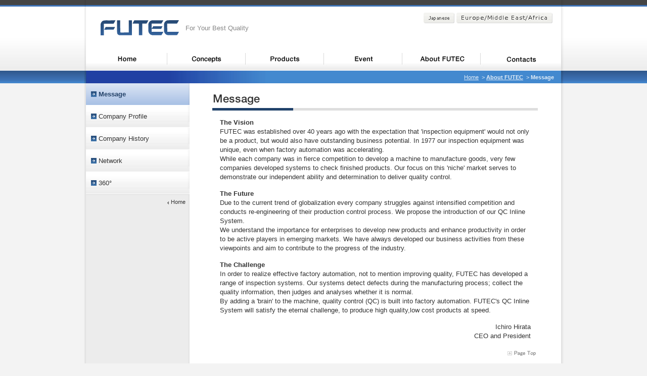

--- FILE ---
content_type: text/html; charset=UTF-8
request_url: http://www.futec-global.com/company/message.html
body_size: 4762
content:
<!DOCTYPE html PUBLIC "-//W3C//DTD XHTML 1.0 Transitional//EN" "http://www.w3.org/TR/xhtml1/DTD/xhtml1-transitional.dtd">
<html xmlns="http://www.w3.org/1999/xhtml" lang="ja" xml:lang="en">
<head>
<meta http-equiv="Content-Type" content="text/html; charset=utf-8" />
<meta http-equiv="Content-Style-Type" content="text/css" />
<meta http-equiv="Content-Script-Type" content="text/javascript" />

<title>Message｜About FUTEC｜FUTEC Inc.</title>

<script type="text/javascript" src="/common/js/common.js"></script>
<script type="text/javascript" src="/common/js/include.js"></script>
<link type="text/css" href="/common/css/import.css" rel="stylesheet" />
<link type="text/css" href="/company/css/company.css" rel="stylesheet" />
<meta name="description" content="Message、Printed Web Inspection System、Inspection System、Surface Inspection、FUTEC of Thickness GaugeA World of Quality Control &amp; Productivity Enhancement." />
<meta name="keywords" content="Message,Inspection System,Thickness Gauge,Surface Inspection,measure,Inspection,Print,Film,Paper,Gravure,Offset,Metal,X-Ray" />
</head>

<body>

<!-- ▼ header include ▼ -->
<script type="text/javascript" >
	include("/inc/header-company.html");
</script>
<!-- ▲ header include ▲ -->

<div class="container" id="top">
	<div class="breadCrumb">
		<ul>
		<li><a href="/index.html">Home</a></li>
		<li>&nbsp;&gt;&nbsp;<em><a href="/company/index.html">About FUTEC</a></em></li>
		<li>&nbsp;&gt;&nbsp;<em>Message</em></li>
		</ul><!-- /pan -->
	</div><!-- /breadCrumb -->
	
	<div class="contents">
		<div class="main">
			<h1 class="img-tit1"><img src="/company/img/com-mes-tit.gif" width="644" height="39" alt="Message" /></h1>
			
			<div class="main_contents">
				<p class="mes-box">
				<span class="mes-catch">The Vision</span><br />
				FUTEC was established over 40 years ago with the expectation that 'inspection equipment' would not only be a product, but would also have outstanding business potential. In 1977 our inspection equipment was unique, even when factory automation was accelerating.<br />
				While each company was in fierce competition to develop a machine to manufacture goods, very few companies developed systems to check finished products. Our focus on this 'niche' market serves to demonstrate our independent ability and determination to deliver quality control.</p>
				
				<p class="mes-box">
				<span class="mes-catch">The Future</span><br />
				Due to the current trend of globalization every company struggles against intensified competition and conducts re-engineering of their production control process. We propose the introduction of our QC Inline System.<br />
				We understand the importance for enterprises to develop new products and enhance productivity in order to be active players in emerging markets. We have always developed our business activities from these viewpoints and aim to contribute to the
progress of the industry.</p>

				<p class="mes-box">
				<span class="mes-catch">The Challenge</span><br />
				In order to realize effective factory automation, not to mention improving quality, FUTEC has developed a range of inspection systems. Our systems detect defects during the manufacturing process; collect the quality information, then judges and analyses whether it is normal.<br />
				By adding a 'brain' to the machine, quality control (QC) is built into factory automation. FUTEC's QC Inline System will satisfy the eternal challenge, to produce high quality,low cost products at speed.</p>

				<div class="president">
					<p>Ichiro Hirata</p>
					<p>CEO and President</p>
				</div>
			</div>

			<p class="gototop"><a href="#top"><img src="/common/img/txt_gototop.gif" width="56" height="10" alt="Page Top" /></a></p><!-- /gototop -->
		</div><!-- /main -->
		
		<div class="side">
			<div class="localNavi">
				<ul>
					<li class="stay"><a href="/company/message.html">Message</a></li>
					<li><a href="/company/outline.html">Company Profile</a></li>
					<li><a href="/company/history.html">Company History</a></li>
					<li><a href="/company/network.html">Network</a></li>
					<li><a href="/company/panorama/index.html">360°</a></li>
				</ul>
				<p class="catTop"><a href="/index.html">Home</a></p>
			</div><!-- /localNavi -->
		</div><!-- /side -->
	</div><!-- /scontents -->
	
    <!-- ▼ footer_navi include ▼ -->
	<script type="text/javascript" >
        include("/inc/footer_navi.html");
    </script>
    <!-- ▲ footer_navi include ▲ -->

</div>

<!-- ▼ footer include ▼ -->
<script type="text/javascript" >
	include("/inc/footer.html");
</script>
<!-- ▲ footer include ▲ -->

</body>
</html>


--- FILE ---
content_type: text/html; charset=UTF-8
request_url: http://www.futec-global.com/inc/header-company.html
body_size: 3509
content:
<div class="header">
	<p class="catch">For Your Best Quality</p>
	<p class="logo"><a href="/index.html"><img src="/common/img/logo.gif" alt="FUTEC Inc. Inspection System for Printing,Gravure,Film,Surface,Paper,Metal,X-ray" width="155" height="30" /></a>
	</p>
	<ul class="utilLanguage">
		<li><a href="http://www.futec.co.jp/" target="_blank"><img src="/common/img/util_japanese.gif" alt="Japanese" width="61" height="21" /></a></li>
        <li><a href="http://www.futeceurope.com/" target="_blank"><img src="/common/img/util_global.gif" alt="Europe/ Middle East /Africa" width="190" height="21" /></a></li>
	</ul>
	
    <div id="gnav">
    	<ul class="gNavi menu">
            <li><a href="/index.html"><img src="/common/img/gnavi_home_off.jpg" alt="Home" width="155" height="40" /></a></li>
            <li class="menu__single">
                <a href="#" class="init-bottom"><img src="/common/img/gnavi_concepts_off.jpg" alt="Concepts" width="155" height="40" /></a>
                <ul class="menu__second-level">
                	<li><a href="/concepts/index.html">Concepts</a></li>
                	<li><a href="/test/index.html">Sample Test</a></li>
                    <li><a href="/quality/index.html">Quality Assurance</a></li>
                </ul>
            </li>
            <li class="menu__single">
            	<a href="#" class="init-bottom"><img src="/common/img/gnavi_products_off.jpg" alt="Products(Inspection System for Printing,Gravure,Film,Surface,Paper,Metal,X-ray)" width="155" height="40" /></a>
                <ul class="menu__second-level">
                	<li><a href="/products/index.html">Products</a></li>
                	<li><a href="/products/sheet/index.html">Optical Flaw Inspection System</a></li>
                    <li><a href="/products/print/index.html">Printed Web Inspection System</a></li>
                    <li><a href="/products/thickness/index.html">X-Ray Thickness Gauge</a></li>
                    <li><a href="/products/past_m/index.html">Past Models</a></li>
                </ul>
            </li>
            <li><a href="/event/index.html"><img src="/common/img/gnavi_event_off.jpg" alt="Event" width="155" height="40" /></a></li>
            <li class="menu__single">
            	<a href="#" class="init-bottom"><img src="/common/img/gnavi_company_off.jpg" alt="About FUTEC" width="155" height="40" /></a>
                <ul class="menu__second-level">
                	<li><a href="/company/index.html">Company</a></li>
                	<li><a href="/company/message.html">Message</a></li>
                    <li><a href="/company/outline.html">Company Profile</a></li>
                    <li><a href="/company/history.html">Company History</a></li>
                    <li><a href="/company/network.html">Network</a></li>
                    <li><a href="/company/panorama/index.html">360°</a></li>
				</ul>
            </li>
            <li class="menu__single">
            	<a href="#" class="init-bottom"><img src="/common/img/gnavi_contact_off.jpg" alt="Contact" width="155" height="40" /></a>
                <ul class="menu__second-level">
                	<li><a href="/contact/index.html">Contact</a></li>
                	<li><a href="/contact/list.html">Futec Locations</a></li>
                    <li><a href="https://www.futec.co.jp/english/contact/entry/index.php">Inquiry Form</a></li>
				</ul>
            </li>
        </ul>
    </div>
    
</div><!-- /header -->

--- FILE ---
content_type: text/html; charset=UTF-8
request_url: http://www.futec-global.com/inc/footer_navi.html
body_size: 1083
content:
<div class="fNavi">
    <ul>
        <li><a href="/index.html"><img src="/common/img/fnavi_home.gif" alt="Home" width="29" height="13" /></a></li>
        <li><a href="/concepts/index.html"><img src="/common/img/fnavi_concepts.gif" alt="Concepts" width="47" height="13" /></a></li>
        <li><a href="/products/index.html"><img src="/common/img/fnavi_products.gif" alt="Products(Inspection System for Gravure,Printing,Paper,Metal,Film,X-ray,Surface)" width="44" height="13" /></a></li>
        <li><a href="/event/index.html"><img src="/common/img/fnavi_event.gif" alt="Event" width="27" height="13" /></a></li>
        <li><a href="/company/index.html"><img src="/common/img/fnavi_company.gif" alt="About FUTEC" width="68" height="13" /></a></li>
        <li><a href="/contact/index.html"><img src="/common/img/fnavi_contact.gif" alt="Contact" width="45" height="13" /></a></li>
        <li><a href="/sitemap/index.html"><img src="/common/img/fnavi_sitemap.gif" alt="Site Map" width="44" height="13" /></a></li>
    </ul>
</div><!-- /fNavi -->
</div><!-- /container -->

--- FILE ---
content_type: text/html; charset=UTF-8
request_url: http://www.futec-global.com/inc/footer.html
body_size: 1665
content:
<div class="footerWrap">
	<div class="footer">
		<p class="fLogo"><img src="/common/img/logo_footer.gif" alt="FUTEC of Thickness GaugeA World of Quality Control &amp; Productivity Enhancement." width="135" height="26" /></p>
		<p class="address">1217 Hayashi-cho, Takamatsu-city, Kagawa 761-0301, JAPAN<br />
Tel :+81-87-868-9991   Fax : +81-87-865-7250</p>
		<p id="copy">Copyright &copy; FUTEC INC. All rights reserved.</p>
	</div><!-- /footer -->
</div><!-- /footerWrap -->

<script type="text/javascript">

  var _gaq = _gaq || [];
  _gaq.push(['_setAccount', 'UA-39060640-1']);
  _gaq.push(['_trackPageview']);

  (function() {
    var ga = document.createElement('script'); ga.type = 'text/javascript'; ga.async = true;
    ga.src = ('https:' == document.location.protocol ? 'https://ssl' : 'http://www') + '.google-analytics.com/ga.js';
    var s = document.getElementsByTagName('script')[0]; s.parentNode.insertBefore(ga, s);
  })();

</script>

<!-- begin Pardot Website Tracking code -->
 <script type="text/javascript">
piAId = '44792';
piCId = '1294';
 
(function() {
        function async_load(){
               var s = document.createElement('script'); s.type = 'text/javascript';
               s.src = ('https:' == document.location.protocol ? 'https://pi' : 'http://cdn') + '.pardot.com/pd.js';
               var c = document.getElementsByTagName('script')[0]; c.parentNode.insertBefore(s, c);
        }
        if(window.attachEvent) { window.attachEvent('onload', async_load); }
        else { window.addEventListener('load', async_load, false); }
})();
</script>
<!-- end Pardot Website Tracking code --> 

--- FILE ---
content_type: text/css
request_url: http://www.futec-global.com/common/css/import.css
body_size: 88
content:
@charset "utf-8";


@import "base.css";
@import "common.css";
@import "layout.css";

--- FILE ---
content_type: text/css
request_url: http://www.futec-global.com/company/css/company.css
body_size: 4806
content:
@charset "utf-8";

/* タイトル  */
h1.title1 {
	font-size: 184%;
	padding-bottom: 10px;
	background-image: url(/english/common/img/contents_h1_line.gif);
	background-repeat: no-repeat;
	background-position: left bottom;
}

h1.img-tit {
	margin: 15px 0;
}


/* A矢印付左マージン10 */
.arrow {
	background-image: url(/english/common/img/icon_arw_blue.gif);
	background-repeat: no-repeat;
	background-position: 0px 2px;
	padding-left: 20px;
	margin-left: 8px;
	font-size: 100%;
}

/* A矢印付左マージン0 */
.arrow2 {
	background-image: url(/english/common/img/icon_arw_blue.gif);
	background-repeat: no-repeat;
	background-position: 0px 2px;
	padding-left: 20px;
	font-size: 100%;
}

div.section_bl {
	border-bottom-color: #AEBED3;
	border-bottom-style: solid;
	border-bottom-width: thin;
}

div.section {
	margin-bottom: 12px;
	padding-bottom: 20px;
}

div.section div.phtbox {
	float: left;
	width: 120px;
}

div.section div.commentbox {
	float: right;
	width: 475px;
}

div.section div.commentbox p.comment {
	font-size: 100%;
	margin:0;
	margin-top: 6px;
	line-height: 1.4em;
}

div.section div.commentbox h3 {
	font-size: 107%;
	width: 460px;
	height: 28px;
	margin: 0 0 10px 0;
	padding-left: 10px;
	background-image: url(/recruit/img/option_midashi_bg.gif);
	background-repeat: repeat-x;
	line-height: 28px;
	border: solid 2px #c5d0df
}

/* セクション "□ □" */
ul.section2 {
	font-size: 100%;
}

ul.section2 li {
	width: 292px;
	border: 1px solid #cccccc;
	float: left;
	margin-bottom: 20px;
}

ul.section2 li.left {
	width: 292px;
	border: 1px solid #cccccc;
	float: left;
	margin-right: 20px;
	margin-bottom: 20px;
}

ul.section2 li .pl_title{
	height:34px;
	background-image: url(/english/product/img/pl_title.gif);
	background-repeat: repeat-x;
	padding-top: 8px;
}
ul.section2 li img {
	float: left;
	margin: 2px;
}

.left_recruit {
	text-align: center;
}

/* 沿革 */
dl.history dl {
}

dl.history dt {
	clear: left;
	float: left;
	padding: 5px 0pt 0pt 0;
	font-size: 100%;
	line-height: 1.4em;
}

dl.history dd {
	padding: 5px 0pt 0px 50px;
	font-size: 100%;
	line-height: 1.4em;
}
/* 沿革 */

/* テーブル */
table.table01 {
	width: 615px;
	border: 1px solid #CECDCB;
	border-collapse: collapse;
	padding: 0;
}
table.table01 th {
	background-color: #EAF1F7;
	padding-left: 12px;
	margin: 0;
	border: 1px solid #CECDCB;
}
table.table01 td {
	padding-left: 12px;
	margin: 0;
	border: 1px solid #CECDCB;
	line-height: 1.6em;
}

/* 左メニュー */
.side_recruit {
	position: relative;
	height: 235px;
	background: url(/english/common/img/bg_recruit.gif) repeat-x;
	width: 185px;
	margin: 0 auto;
}

.side_recruit .contact {
	position: absolute;
	top: 13px;
	left: 8px;
}

.side_recruit .rentry {
	position: absolute;
	top:  88px;
	left: 8px;
}

.side_recruit .career {
	position: absolute;
	top:  162px;
	left: 8px;
}
/* /左メニュー */

/* ごあいさつ */
.mes-box {
	margin-bottom: 15px;
}
.mes-catch {
	font-weight: bold;
}

div.president {
	float: right;
	text-align: right;
}

p.message {
	width: 100%;
}

/* ごあいさつ */


/* ネットワーク */
div.networklist {
	font-size: 100%;
	margin-bottom: 25px;
}
div.networklist a {
	padding: 10px 0 0 25px;
	background: url(/english/common/img/icon_arw_blue.gif) no-repeat 0% 1em;
}
/* ネットワーク */

/*--------サブローカルナビ---------*/

.sublocalNavi {
	text-align: left;
}

.sublocalNavi ul {
	display:block;
}

.sublocalNavi li {
	float:left;
	margin-right: 20px;
}

.sublocalNavi li a {
	display: block;
	padding-left: 25px;
	background: url(/english/common/img/icon_arw_blue.gif) no-repeat 0em 0.3em;
}
/*--------/サブローカルナビ---------*/

/* インタビュー */
h3.midashi {
	color: #0C3A92;
	margin-bottom: 12px;
}

ul.int_list {
	float: left;
	margin-top: 6px;
}

ul.int_list li {
	display: inline;
	padding-right: 10px;
}

ul.int_list li.end {
	display: inline;
	padding-right: 0px;
}

p.int_msg {
	margin-bottom: 15px;
}

img.int_img {
	float: right;
	margin-bottom: 15px;
	margin-left: 15px;
}
/* /インタビュー */

/* FAQ */
dl.faqqa {
	margin-top: 15px;
	margin-bottom: 20px;
	vertical-align: top;
}

dl.faqqa dt {
	clear: left;
	float: left;
	width: 25px;
}

dl.faqqa dd {
	margin-left: 25px;
}

div.faqtop {
	float:right;
	font-size: 100%;
}

div.faqtop a {
	background-image: url(/english/common/img/icon_arw_up.gif);
	background-repeat: no-repeat;
	background-position: 0px 4px;
	padding-left: 16px;
	margin-left: 8px;
}

/* /FAQ */

/* add end */


--- FILE ---
content_type: text/css
request_url: http://www.futec-global.com/common/css/base.css
body_size: 1434
content:
@charset "utf-8";


* {
	margin: 0;
	padding: 0;
	font-size: 100%;
}
body {
	text-align: center;
	margin: 0 auto;
	color: #333;
	background: #f3f3f3;
}
ul {
	list-style: none;
}
em {
	font-weight: bold;
	font-style: normal;
}
img {
	border: 0;
	vertical-align: top;
}

hr {
	display: none;
}

.v_center{
	margin-top: 5px;
}

/*----- font scheme -----*/
body{
	font-size: 13px;
	font-family: "Trebuchet MS", Verdana, Arial, Helvetica, sans-serif;
	background: #f3f3f3 url(../img/bg_body.jpg) repeat-x 0 0;
}
/* Win IE6 */
* html body {
	font-size: 81%;
}
/* Win IE7 */
*:first-child+html body {
	font-size: 81%;
}

/*----- links color scheme -----*/
a:link,
a:visited,
a:hover,
a:active {
	text-decoration: underline;
}

a:link {	color: #0066cc;}
a:visited {	color: #003973;}
a:hover,
a:active {	color: #0099ff;}

/*--------------------------------------------------
* clearfix
--------------------------------------------------*/
.cf,
div {
	display: inline-block;
}
.cf:after,
div:after {
	height: 0;
	visibility: hidden;
	display: block;
	content: url("../img/img_spacer.gif");
	clear: both;
/*	line-height: 0;*/
}
/*MacIE \*/
* html .cf,
* html div {
	height: 1em;
}
.cf,
div {
	display: block;
}
/* initialization for clearfix */
/*--------------------------------------------------
font
--------------------------------------------------*/

--- FILE ---
content_type: text/css
request_url: http://www.futec-global.com/common/css/common.css
body_size: 8358
content:
@charset "utf-8";


/*---------------------------------------------------
* header
*--------------------------------------------------*/

.header {
	position: relative;
	width: 950px;
	height: 140px;
	margin: 0 auto;
	background:url(../img/bg_header.jpg) no-repeat 0 0;
}

.logo {
	position: absolute;
	top: 40px;
	left: 34px;
}

.catch {
	position: absolute;
	top: 48px;
	left: 202px;
	color: #878787;
}


.utilGuide {
	position: absolute;
	top: 28px;
	left: 726px;
}

.utilGuide li {
	float: left;
	margin-right: 14px;
	padding-left: 8px;
	background:url(../img/icon_arw_header.gif) no-repeat 0 0.2em;
}


.utilLanguage {
	position: absolute;
	top: 25px;
	left: 673px;
}

.utilLanguage li {
	float: left;
	margin-right: 4px;
}


.gNavi{
	position: absolute;
	left: 10px;
	top: 95px;
}

.gNavi li {
	float:left;
}


#gnav {
    width: 930px;
}
 
.menu {
    position: relative;
    width: 100%;
    height: 40px;
    max-width: 1000px;
    margin: 0 auto;
	z-index: 9999;
}

.menu > li {
    float: left;
    width: 16.6666666666666666667%; /* グローバルナビ4つの場合 */
    height: 40px;
}

.menu > li a {
    display: block;
    color: #fff;
}
ul.menu__second-level {
    visibility: hidden;
    opacity: 0;
    z-index: 1;
}

ul.menu__third-level {
    visibility: hidden;
    opacity: 0;
}

ul.menu__fourth-level {
    visibility: hidden;
    opacity: 0;
}

.menu > li:hover {
    -webkit-transition: all .5s;
    transition: all .5s;
}

.menu__second-level li {
    border: 1px solid #e1e1e1;
    border-top: none;
    background-color: #fff;
	text-align: left;
	float: none;
}
.menu__second-level li a{
    display: block;
    padding: 10px 2px;
    color: #333;
    font-size: 12px;
    text-decoration: none;
} 
.menu__second-level.recruit li a{
    padding: 10px 2px 10px 12px;
} 
.menu__second-level li a:hover {
    background-color: #e8f2fa;
}
.menu__second-level li.subtitle{
	font-weight: bold;
	padding: 8px 2px;
	padding: 10px 2px;
    color: #333;
    font-size: 12px;
	background-color: #e8f2fa;
	border-bottom: none;
}
.menu > li.menu__single {
    position: relative;
}

li.menu__single ul.menu__second-level {
	border-top: 5px solid #224168;
    position: absolute;
    top: 30px;
    width: 100%;
    background: #072A24;
    -webkit-transition: all .2s ease;
    transition: all .2s ease;
}

li.menu__single:hover ul.menu__second-level {
    top: 40px;
    visibility: visible;
    opacity: 1;
}


/*---------------------------------------------------
* container
*--------------------------------------------------*/
.container {
	width: 950px;
	background:url(../img/bg_container.gif) repeat-y;
	margin: 0 auto;
	text-align: left;
}


/*---------------------------------------------------
* contents
*--------------------------------------------------*/

.contents {
	background:url(../img/bg_contents.gif) repeat-y;
}

/*---------------------------------------------------
* main
*--------------------------------------------------*/
.main {
	float: right;
	display: inline;
	width: 645px;
	margin-right: 50px;
}
.main_contents {
	line-height:1.4em;
	margin:0pt 15px;
}
.breadCrumb {
	background: url(../img/bg_breadcrumb.jpg) no-repeat 0 0;
	color: #e4eef8;
	font-size: 85%;
	text-align: right;
	position: relative;
	height: 25px;
}

.breadCrumb a:link,
.breadCrumb a:visited {	color: #e4eef8;}
.breadCrumb a:hover,
.breadCrumb a:active { color: #ffffff;}

.breadCrumb ul {
	position: absolute;
	top: 7px;
	right: 19px;
}

.breadCrumb li {
	display: inline;
}

.bnInquiry{
	background: url(../img/bg_bninquiry.jpg) no-repeat 0 0;
	position: relative;
	height: 78px;
	margin-top: 30px;
}

.bnInquiry dt{
	position: absolute;
	top: 18px;
	left: 19px;
}

.bnInquiry .bnInquiryPhone{
	position: absolute;
	top: 9px;
	left: 319px;
}

.bnInquiry .bnInquiryMail{
	position: absolute;
	top: 9px;
	left: 476px;
}

.gototop {
	text-align: right;
	margin: 20px 5px 20px 0;
}

/*---------------------------------------------------
* サイドバー
*--------------------------------------------------*/
.side {
	float: left;
	display: inline;
	width: 205px;
	margin-left: 5px;
	text-align: center;
}


/*--------ローカルナビ---------*/

.localNavi {
	text-align: left;
}

.localNavi ul {
	border-bottom: 1px solid #d8d8d8;
}

.localNavi li {
	background: #ffffff url(../img/bg_localnavi_off.jpg) repeat-x 0 100%;
	border-bottom: 1px solid #fff;
}

.localNavi li.stay {
	background: #dee7f5 url(../img/bg_localnavi_stay.gif) repeat-x 0 100%;
	font-weight: bold;
}

.localNavi li a,
.localNavi li span {
	display: block;
	background: url(../img/icon_arw_blue.gif) no-repeat 10px 1.25em;
	padding: 14px 0 14px 25px;
	width: 180px;
}
.localNavi li a:link,
.localNavi li a:visited{
	color: #333;
	text-decoration: none;
}
.localNavi li a:hover,
.localNavi li a:active{
	color: #3566cc
}
.localNavi li.stay a:link,
.localNavi li.stay a:visited {
	color: #234269;
}
.localNavi li.stay a:hover,
.localNavi li.stay a:active {
	color: #3566cc
}


.localNavi .naviDetail a,
.localNavi .naviDetail span{
	padding-bottom: 5px;
}
.localNavi li.stay li {
	background: none;
	font-weight: normal;
}
.localNavi ul ul {
	border-bottom: none;
	padding-bottom: 7px;
}

.localNavi ul ul li {
/*	background: #ffffff url(/img/bg_localnavi_off.gif) repeat-x 0 100%;*/
/*	border-bottom: 1px solid #fff;*/
	background: none;
	border-bottom: none;
	padding: 0;
}

.localNavi ul ul li.stay {
/*	background: #ffffff;*/
	font-weight: bold;
}

.localNavi ul ul li a {
	padding: 3px 10px 3px 35px;
	background: none;
	width: 160px;
}


.catTop {
	text-align: right;
	font-size: 85%;
	margin: 8px 8px 15px 0;
}

.catTop a {
	padding-left: 7px;
	background: url(../img/icon_arw_back.gif) no-repeat 0 0.45em;
}

.localNavi a:hover,
.localNavi a:active,
.localNavi a:visited,
.localNavi a:link {
	color: #333;
	text-decoration: none;
}

.localNavi a:hover,
.localNavi a:active { color: #3566cc;}


/*--------お問い合わせBOX ---------*/
.side .inquiry{
	background: url(../img/bg_inquiry.gif) repeat-x;
	width: 185px;
	margin: 0 auto 10px;
	padding-top: 13px;
	padding-bottom: 3px;
}

.side .inquiry p{
	margin-bottom: 8px;
}


/*--------バナー---------*/

.sideBn {
	margin: 10px auto 0;
}

.sideBn li {
	margin-bottom: 5px;
}


/*---------------------------------------------------
* footer
*--------------------------------------------------*/

.fNavi {
	text-align: center;
	padding: 20px 0;
	background: url(../img/bg_fnavi.gif) no-repeat scroll 0 0;
}

.fNavi ul {
	background: url(../img/bg_fnavi_separate.gif) no-repeat scroll 733px 0;
}
.fNavi li {
	display: inline;
	background: url(../img/bg_fnavi_separate.gif) no-repeat scroll 8px 0.2em;
}

.fNavi li a{
	margin-left: 24px;
}

.fNavi li img {
	vertical-align: 0px;
}

.fNavi .iso {
	padding-left: 24px;
}

.footerWrap {
	background:#242424;
}

.footer {
	clear: both;
	position: relative;
	width: 950px;
	margin: 0 auto;
	background: url(../img/bg_foot.gif) repeat-y;
}

.footer .fLogo {
	position: absolute;
	top: 28px;
	left: 35px;
}

.footer .address {
	padding: 28px 0 31px 205px;
	color: #ffffff;
	font-size: 92.3%;
	text-align: left;
	line-height: 1.25em;
}

.footer .address span {
	font-size: 91.7%;
}

#copy {
	position: absolute;
	top: 25px;
	right: 30px;
	text-align: right;
	font-size: 76.9%;
	font-family: Verdana;
	color: #cecece;
}


/* ページ内リンク */
.container .contents .contact {
	background: url(../img/bg_container02.gif) repeat-y 0 0;
}
.container .contents .contact .main {
	width: 645px;
	margin-left: 152px;
	float: left;
}
.container .contents .contact .main .main_contents ul li {
	background-image: url(../img/icon_arw_blue2.gif);
	background-repeat: no-repeat;
	background-position: 0px 5px;
	padding-left: 20px;
	font-size: 100%;
	float: left;
	margin-right: 20px;
}

sup {
	font-size:85%;
	line-height:0.8;
	vertical-align:0.2em;
}

.period {
	margin-bottom: 15px;
}

--- FILE ---
content_type: text/css
request_url: http://www.futec-global.com/common/css/layout.css
body_size: 2677
content:
@charset "utf-8";

/*------ 位置情報 ------- */

.center {
	text-align: center;
}

.right {
	text-align:right;
}

.left {
	text-align:left;
}

.floatL {
	float: left;
}

.floatR {
	float: right;
}

.imgL {
	float: left;
	margin: 0 10px 10px 0;
}

.imgR {
	float: right;
	margin: 0 0 10px 10px;
}


/* ------------- テキスト装飾 ----------------- */

.small {
	font-size: 85%;
}

.attention {
	color: #f00;
}

.rice {
	margin-bottom:5px;
	margin-top:5px;
	padding-left:1em;
	text-indent:-1em;
}



/* ------------- パンナビ ----------------- */
.contents .bread {
	margin: 0;
	font-size: 85%;
	padding-bottom: 10px;
	line-height: 1;
	text-align: right;
}
.bread a:link,
.bread a:visited,
.bread a:hover,
.bread a:active {
	color: #555;
}

.contents th,
.contents td {
	line-height: 1.9;
}

/* ------------- 見出し ----------------- */

.title1 {
	font-size: 130%;
	color: #000;
	padding-bottom: 30px;
	margin-bottom: 30px;
	border-bottom: 1px solid #aaa;
}

.title3 {
	margin: 30px 0 20px;
	background: url(../img/bg_title3rd.gif) no-repeat 0 0.2em;
}

.img-tit1 {
	margin: 15px 0;
}

.pro-tit {
	margin: 15px 0 20px;
}

h2.message {
	color:#0C3A92;
	margin-bottom:16px;
}

/* 10.7 margin: 20px 0 11px 0;から変更 */
.title2 {
	height: 35px;
	margin: 20px 0 15px 0;
	padding-left: 8px;
	line-height: 35px;
	background-image: url(../img/contents_midashi.gif);
	background-repeat: no-repeat;
	font-size: 107%;
}

/* ------------- リスト ----------------- */

/* リンク付きリスト */
.listLink li {
	padding-left: 7px;
	background: url(../img/icon_arw_gray.gif) no-repeat 0 0.6em;
}

/* テキストのリスト */




/* ------------- リンク ----------------- */


/* ページの先頭へ */
.pagetop {
	text-align: right;
	margin: 15px 0;
}

.pagetop a {
	padding-left: 10px;
	background: url(../img/icon_pagetop.gif) no-repeat 0 0.4em
}

.anchor {
	padding-left: 9px;
	background: url(../img/icon_arw_gray.gif) no-repeat 0 0.7em;
}

/* アイコン付きリンク */



/* ------------- form ----------------- */

.required {
	color: #f00;
}

.tblForm {
	width: 98%;
}

.tblForm th,
.tblForm td {
	padding: 10px 5px;
	vertical-align: top;
	border-bottom: 1px dotted #bbb;
}

.tblForm th {
	text-align: left;
	font-weight: normal;
}

.form .btn {
	text-align: center;
}

#contactText {
	width: 98%;
}

.color01 {
	color: #ff0000;
}


/* ------------- 間隔 ----------------- */

.space1em {
	margin-bottom: 0.5em;
	font-weight:bolder;
	font-size: 120%;
}

--- FILE ---
content_type: application/javascript
request_url: http://www.futec-global.com/common/js/include.js
body_size: 1714
content:
// JavaScript Document

function include(filename, afterfunc) {

  include.seq = (include.seq)? include.seq + 1: 1;

  var id = new Date().getTime() + "-" + include.seq;
  var inc = document.createElement("iframe");

  inc.id = "inc-" + id;
  inc.src = filename;
  inc.style.display = "none";
  document.write("<span id=\"" + id + "\"></span>");
    
  var incfunc = function() {
    
    var s = (function() {
      var suffix = (n = filename.lastIndexOf(".")) >= 0 ? filename.substring(n): "default";
      if (suffix == ".html") return inc.contentWindow.document.body.innerHTML;
      if (suffix == ".txt") return inc.contentWindow.document.body.firstChild.innerHTML;
      if (suffix == "default") return inc.contentWindow.document.body.innerHTML;
    })();

    var span = document.getElementById(id);

    var insertBeforeHTML = function(htmlStr, refNode) {
      if (document.createRange) {
        var range = document.createRange();
        range.setStartBefore(refNode);
        refNode.parentNode.insertBefore(range.createContextualFragment(htmlStr), refNode);
      } else {
        refNode.insertAdjacentHTML('BeforeBegin', htmlStr);
      }
    };

    insertBeforeHTML(s.split("&gt;").join(">").split("&lt;").join("<"), span);
    document.body.removeChild(inc);
    span.parentNode.removeChild(span);
    if (afterfunc) afterfunc();
  };

  if (window.attachEvent) {
    window.attachEvent('onload', 
      function() {
        document.body.appendChild(inc); 
        inc.onreadystatechange = function() { if (this.readyState == "complete") incfunc(); };
      });
  }
  else {
    document.body.appendChild(inc);
    inc.onload = incfunc;
  }
}

--- FILE ---
content_type: application/javascript
request_url: http://www.futec-global.com/common/js/common.js
body_size: 2916
content:
// JavaScript Document

//--------------------------
//コピーライト西暦表示
//--------------------------
function showCopy(){
	
	myD       = new Date();
	myYear    = myD.getYear();
	myYear4   = (myYear < 2000) ? myYear+1900 : myYear;
	document.getElementById("copy").innerHTML = "Copyright &copy; " + myYear4 + " FUTEC INC. All rights reserved.";

}

if(window.addEventListener) {
	window.addEventListener("load", showCopy, false);
}
else if(window.attachEvent) {
	window.attachEvent("onload", showCopy);
}

//--------------------------
//SmartRollover
//--------------------------

function smartRollover() {
	if(document.getElementsByTagName) {
		var images = document.getElementsByTagName("img");
		smartRolloverSetFunc(images);
		var images = document.getElementsByTagName("input");
		smartRolloverSetFunc(images);
	}
}
function smartRolloverSetFunc(images){
	var preload = [];
	for(var i=0; i < images.length; i++) {
		if( images[i].getAttribute("src") != null ) {
			if(images[i].getAttribute("src").match("_off."))
			{
				images[i].onmouseover = function() {
					this.setAttribute("src", this.getAttribute("src").replace("_off.", "_on."));
				}
				images[i].onmouseout = function() {
					this.setAttribute("src", this.getAttribute("src").replace("_on.", "_off."));
				}
				// preload
				var l = preload.length;
				preload[l] = new Image();
				preload[l].src = images[i].getAttribute("src").replace("_off.", "_on.");
			}
		}
	}
}

if(window.addEventListener) {
	window.addEventListener("load", smartRollover, false);
}
else if(window.attachEvent) {
	window.attachEvent("onload", smartRollover);
}

//--------------------------
//Popup Window for AccessMap
//--------------------------
function openAxsMap(url) {
	newwin = window.open(url, 'newWin' , 'scrollbars=0,width=600,height=650,resizable=1,directories=0,toolbar=0,status=1,location=0');
	newwin.focus();
}

//--------------------------
//Popup Window for ISO 9001
//--------------------------

function SubWin_xl(filename){
	w = 500;
	h = 640 + 55;
		popup = window.open(filename,"subwins","width="+w+",height="+h+",scrollbars=yes,resizable=yes,toolbar=no");
		popup.focus();
		if ( popup.document.close() ) {
			popup.document.close();
		}
	popup.resizeTo(w, h);
}

//--------------------------
//Popup Window for ISO mark
//--------------------------
function openISOMark() {
	newwin = window.open('/english/QMS_UKAS.html', 'newWin' , 'scrollbars=0,width=460,height=300,resizable=1,directories=0,toolbar=0,status=1,location=0');
	newwin.focus();
}

//--------------------------
//CEO Change
//--------------------------
function openCEOChange() {
	newwin = window.open('/english/event/2010/0225/index.html', 'newWin' , 'scrollbars=0,width=460,height=300,resizable=1,directories=0,toolbar=0,status=1,location=0');
	newwin.focus();
}